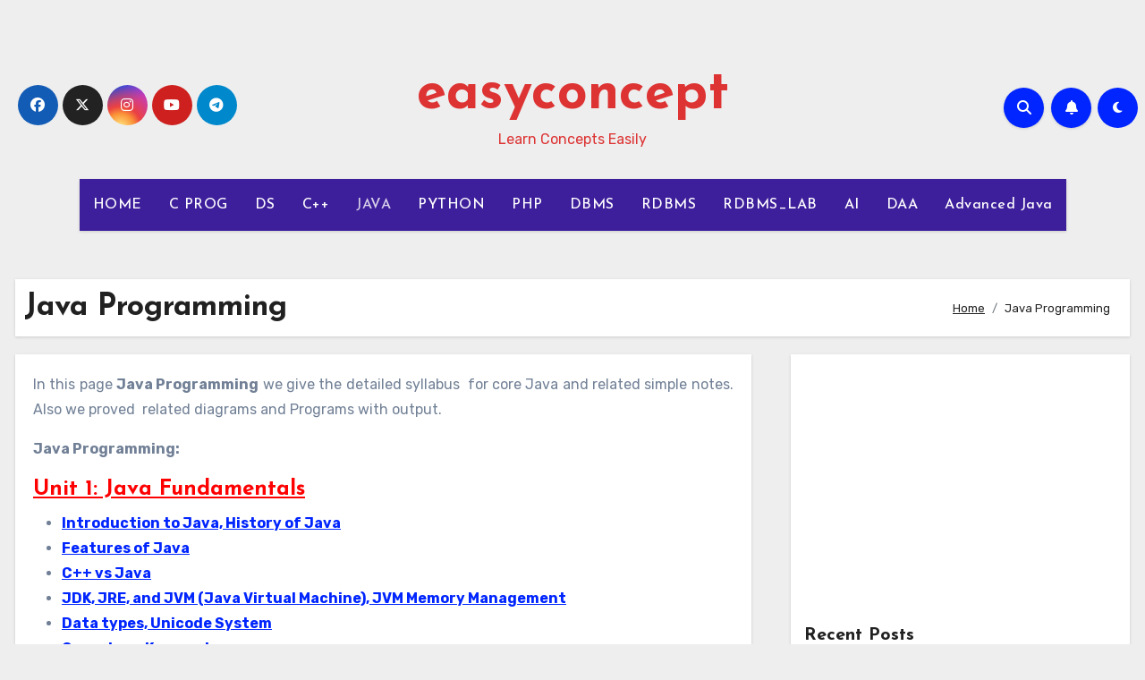

--- FILE ---
content_type: text/html; charset=utf-8
request_url: https://www.google.com/recaptcha/api2/aframe
body_size: 269
content:
<!DOCTYPE HTML><html><head><meta http-equiv="content-type" content="text/html; charset=UTF-8"></head><body><script nonce="TyYGRHhCYQVvekCf3ZfNDg">/** Anti-fraud and anti-abuse applications only. See google.com/recaptcha */ try{var clients={'sodar':'https://pagead2.googlesyndication.com/pagead/sodar?'};window.addEventListener("message",function(a){try{if(a.source===window.parent){var b=JSON.parse(a.data);var c=clients[b['id']];if(c){var d=document.createElement('img');d.src=c+b['params']+'&rc='+(localStorage.getItem("rc::a")?sessionStorage.getItem("rc::b"):"");window.document.body.appendChild(d);sessionStorage.setItem("rc::e",parseInt(sessionStorage.getItem("rc::e")||0)+1);localStorage.setItem("rc::h",'1769012863170');}}}catch(b){}});window.parent.postMessage("_grecaptcha_ready", "*");}catch(b){}</script></body></html>